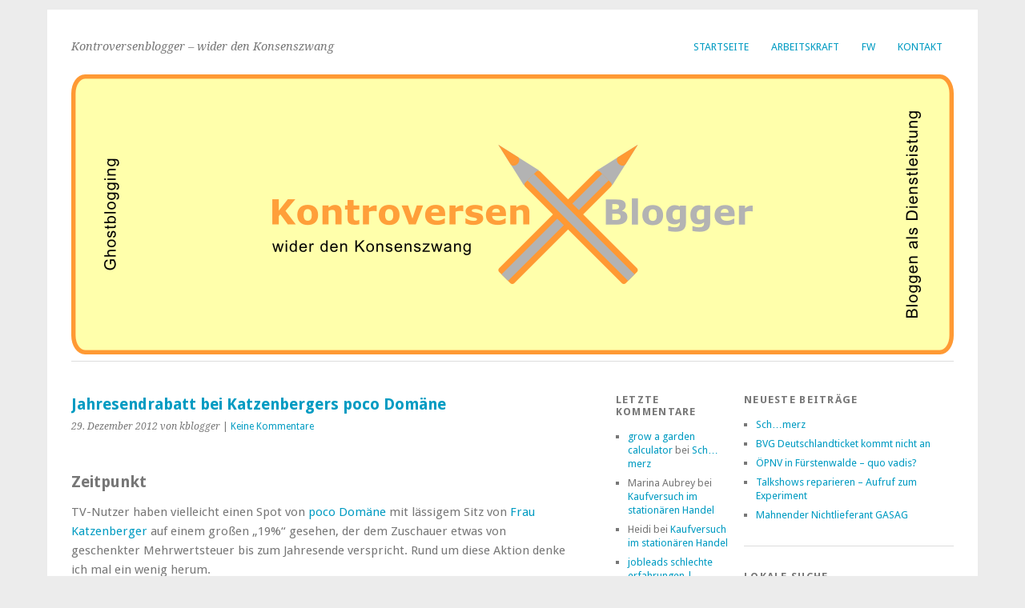

--- FILE ---
content_type: text/html; charset=UTF-8
request_url: http://kontroversenblogger.de/jahresendrabatt-bei-katzenbergers-poco-domane/
body_size: 7609
content:
<!DOCTYPE html>
<html lang="de">
<head>
	<meta charset="UTF-8" />
	<meta name="viewport" content="width=device-width, initial-scale=1.0, maximum-scale=1.0, user-scalable=0">
	<title>Jahresendrabatt bei Katzenbergers poco Domäne | </title>
	<link rel="profile" href="http://gmpg.org/xfn/11">
	<link rel="pingback" href="http://kontroversenblogger.de/xmlrpc.php">
	<!--[if lt IE 9]>
	<script src="http://kontroversenblogger.de/wp-content/themes/yoko/js/html5.js" type="text/javascript"></script>
	<![endif]-->
	<title>Jahresendrabatt bei Katzenbergers poco Domäne</title>
<link rel='dns-prefetch' href='//fonts.googleapis.com' />
<link rel='dns-prefetch' href='//s.w.org' />
<link rel="alternate" type="application/rss+xml" title=" &raquo; Feed" href="http://kontroversenblogger.de/feed/" />
<link rel="alternate" type="application/rss+xml" title=" &raquo; Kommentar-Feed" href="http://kontroversenblogger.de/comments/feed/" />
<link rel="alternate" type="application/rss+xml" title=" &raquo; Jahresendrabatt bei Katzenbergers poco Domäne Kommentar-Feed" href="http://kontroversenblogger.de/jahresendrabatt-bei-katzenbergers-poco-domane/feed/" />
		<script type="text/javascript">
			window._wpemojiSettings = {"baseUrl":"https:\/\/s.w.org\/images\/core\/emoji\/2.2.1\/72x72\/","ext":".png","svgUrl":"https:\/\/s.w.org\/images\/core\/emoji\/2.2.1\/svg\/","svgExt":".svg","source":{"concatemoji":"http:\/\/kontroversenblogger.de\/wp-includes\/js\/wp-emoji-release.min.js?ver=4.7.29"}};
			!function(t,a,e){var r,n,i,o=a.createElement("canvas"),l=o.getContext&&o.getContext("2d");function c(t){var e=a.createElement("script");e.src=t,e.defer=e.type="text/javascript",a.getElementsByTagName("head")[0].appendChild(e)}for(i=Array("flag","emoji4"),e.supports={everything:!0,everythingExceptFlag:!0},n=0;n<i.length;n++)e.supports[i[n]]=function(t){var e,a=String.fromCharCode;if(!l||!l.fillText)return!1;switch(l.clearRect(0,0,o.width,o.height),l.textBaseline="top",l.font="600 32px Arial",t){case"flag":return(l.fillText(a(55356,56826,55356,56819),0,0),o.toDataURL().length<3e3)?!1:(l.clearRect(0,0,o.width,o.height),l.fillText(a(55356,57331,65039,8205,55356,57096),0,0),e=o.toDataURL(),l.clearRect(0,0,o.width,o.height),l.fillText(a(55356,57331,55356,57096),0,0),e!==o.toDataURL());case"emoji4":return l.fillText(a(55357,56425,55356,57341,8205,55357,56507),0,0),e=o.toDataURL(),l.clearRect(0,0,o.width,o.height),l.fillText(a(55357,56425,55356,57341,55357,56507),0,0),e!==o.toDataURL()}return!1}(i[n]),e.supports.everything=e.supports.everything&&e.supports[i[n]],"flag"!==i[n]&&(e.supports.everythingExceptFlag=e.supports.everythingExceptFlag&&e.supports[i[n]]);e.supports.everythingExceptFlag=e.supports.everythingExceptFlag&&!e.supports.flag,e.DOMReady=!1,e.readyCallback=function(){e.DOMReady=!0},e.supports.everything||(r=function(){e.readyCallback()},a.addEventListener?(a.addEventListener("DOMContentLoaded",r,!1),t.addEventListener("load",r,!1)):(t.attachEvent("onload",r),a.attachEvent("onreadystatechange",function(){"complete"===a.readyState&&e.readyCallback()})),(r=e.source||{}).concatemoji?c(r.concatemoji):r.wpemoji&&r.twemoji&&(c(r.twemoji),c(r.wpemoji)))}(window,document,window._wpemojiSettings);
		</script>
		<style type="text/css">
img.wp-smiley,
img.emoji {
	display: inline !important;
	border: none !important;
	box-shadow: none !important;
	height: 1em !important;
	width: 1em !important;
	margin: 0 .07em !important;
	vertical-align: -0.1em !important;
	background: none !important;
	padding: 0 !important;
}
</style>
<link rel='stylesheet' id='st-widget-css'  href='http://kontroversenblogger.de/wp-content/plugins/share-this/css/style.css?ver=4.7.29' type='text/css' media='all' />
<link rel='stylesheet' id='social-widget-css'  href='http://kontroversenblogger.de/wp-content/plugins/social-media-widget/social_widget.css?ver=4.7.29' type='text/css' media='all' />
<link rel='stylesheet' id='yoko-fonts-css'  href='//fonts.googleapis.com/css?family=Droid+Sans%3A400%2C700%7CDroid+Serif%3A400%2C700%2C400italic%2C700italic&#038;subset=latin%2Clatin-ext' type='text/css' media='all' />
<link rel='stylesheet' id='yoko-style-css'  href='http://kontroversenblogger.de/wp-content/themes/yoko/style.css?ver=2013-10-21' type='text/css' media='all' />
<script type='text/javascript' src='http://kontroversenblogger.de/wp-includes/js/jquery/jquery.js?ver=1.12.4'></script>
<script type='text/javascript' src='http://kontroversenblogger.de/wp-includes/js/jquery/jquery-migrate.min.js?ver=1.4.1'></script>
<link rel='https://api.w.org/' href='http://kontroversenblogger.de/wp-json/' />
<link rel="EditURI" type="application/rsd+xml" title="RSD" href="http://kontroversenblogger.de/xmlrpc.php?rsd" />
<link rel="wlwmanifest" type="application/wlwmanifest+xml" href="http://kontroversenblogger.de/wp-includes/wlwmanifest.xml" /> 
<link rel='prev' title='Abraumwildkrautbewirtschaftung' href='http://kontroversenblogger.de/abraumwildkrautbewirtschaftung/' />
<link rel='next' title='Sparschweinereien, allgemein' href='http://kontroversenblogger.de/sparschweinereien-allgemein/' />
<meta name="generator" content="WordPress 4.7.29" />
<link rel="canonical" href="http://kontroversenblogger.de/jahresendrabatt-bei-katzenbergers-poco-domane/" />
<link rel='shortlink' href='http://kontroversenblogger.de/?p=225' />
<link rel="alternate" type="application/json+oembed" href="http://kontroversenblogger.de/wp-json/oembed/1.0/embed?url=http%3A%2F%2Fkontroversenblogger.de%2Fjahresendrabatt-bei-katzenbergers-poco-domane%2F" />
<link rel="alternate" type="text/xml+oembed" href="http://kontroversenblogger.de/wp-json/oembed/1.0/embed?url=http%3A%2F%2Fkontroversenblogger.de%2Fjahresendrabatt-bei-katzenbergers-poco-domane%2F&#038;format=xml" />
<script charset="utf-8" type="text/javascript">var switchTo5x=true;</script><script charset="utf-8" type="text/javascript" src="http://w.sharethis.com/button/buttons.js"></script><script charset="utf-8" type="text/javascript">stLight.options({publisher:"wp.227c6e6f-79a5-4f27-baa0-b75d1495be4b" });var st_type='wordpress3.6';</script>	<style type="text/css" id="yoko-themeoptions-css">
		a {color: #009BC2;}
		#content .single-entry-header h1.entry-title {color: #009BC2!important;}
		input#submit:hover {background-color: #009BC2!important;}
		#content .page-entry-header h1.entry-title {color: #009BC2!important;}
		.searchsubmit:hover {background-color: #009BC2!important;}
	</style>
		</head>

<body class="post-template-default single single-post postid-225 single-format-standard">
<div id="page" class="clearfix">
	<header id="branding">
		<nav id="mainnav" class="clearfix">
			<div class="menu"><ul>
<li ><a href="http://kontroversenblogger.de/">Startseite</a></li><li class="page_item page-item-551 page_item_has_children"><a href="http://kontroversenblogger.de/arbeitskraft/">Arbeitskraft</a>
<ul class='children'>
	<li class="page_item page-item-553"><a href="http://kontroversenblogger.de/arbeitskraft/minijob/">Kaufmännischer Minijob</a></li>
	<li class="page_item page-item-555"><a href="http://kontroversenblogger.de/arbeitskraft/jobstatus/">Jobstatus</a></li>
	<li class="page_item page-item-557"><a href="http://kontroversenblogger.de/arbeitskraft/lebenslauf-abrufen/">Lebenslauf abrufen</a></li>
</ul>
</li>
<li class="page_item page-item-751 page_item_has_children"><a href="http://kontroversenblogger.de/fw/">FW</a>
<ul class='children'>
	<li class="page_item page-item-753"><a href="http://kontroversenblogger.de/fw/wohnimmobilien/">Wohnimmobilien</a></li>
</ul>
</li>
<li class="page_item page-item-6"><a href="http://kontroversenblogger.de/impressum-und-kontakt/">Kontakt</a></li>
</ul></div>
		</nav><!-- end mainnav -->

		
		<hgroup id="site-title">
					<h1><a href="http://kontroversenblogger.de/" title=""></a></h1>
				<h2 id="site-description">Kontroversenblogger &#8211; wider den Konsenszwang</h2>
				</hgroup><!-- end site-title -->

								<img alt="" src="http://kontroversenblogger.de/wp-content/uploads/2012/04/Logo_Kontroversenblogger.png" class="headerimage" width="1102" height="350">
			
		<nav id="subnav">
					</nav><!-- end subnav -->
</header><!-- end header -->

<div id="wrap">
<div id="main">

	<div id="content">

	
			
<article id="post-225" class="post-225 post type-post status-publish format-standard hentry category-allgemein tag-inventur tag-katzenberger tag-marketing tag-mehrwertsteuer tag-poco-domane tag-preisklarheit tag-steuerehrlichkeit">

	
	<header class="single-entry-header">
		<h1 class="entry-title">Jahresendrabatt bei Katzenbergers poco Domäne</h1>
			<p><span class="entry-date">29. Dezember 2012</span> <span class="entry-author">von kblogger</span>  | <a href="http://kontroversenblogger.de/jahresendrabatt-bei-katzenbergers-poco-domane/#respond">Keine Kommentare</a></p>
	</header><!-- end single-entry-header -->
		
	<div class="single-entry-content">
				<h2>Zeitpunkt</h2>
<p>TV-Nutzer haben vielleicht einen Spot von <a title="poco Domäne home" href="http://www.poco.de/">poco Domäne</a> mit lässigem Sitz von <a title="home Katze" href="http://www.danielakatzenberger.de/">Frau Katzenberger</a> auf einem großen &#8222;19%&#8220; gesehen, der dem Zuschauer etwas von geschenkter Mehrwertsteuer bis zum Jahresende verspricht. Rund um diese Aktion denke ich mal ein wenig herum.</p>
<div id="attachment_226" style="width: 430px" class="wp-caption alignnone"><a href="http://kontroversenblogger.de/wp-content/uploads/2012/12/19.png"><img class="size-full wp-image-226" title="19" src="http://kontroversenblogger.de/wp-content/uploads/2012/12/19.png" alt="19" width="420" height="204" srcset="http://kontroversenblogger.de/wp-content/uploads/2012/12/19.png 420w, http://kontroversenblogger.de/wp-content/uploads/2012/12/19-300x145.png 300w" sizes="(max-width: 420px) 100vw, 420px" /></a><p class="wp-caption-text">Bein Katzenberger auf 19%</p></div>
<p>Ich war eher ausnahmsweise Kunde von poco Domäne, als ich an der Kasse bemerkte, dass offensichtlich alle Artikel der vor mir bedienten Kunden ohne irgendein Zutun rabattiert wurden. Das gefiel mir. Wenn schon billich, dann richtich. Auf die Höhe des gewährten Rabatts kommen wir später noch.</p>
<p>Was mir sofort pfiffig an der Aktion wirkte:</p>
<ul>
<li>Mancher Bürger hat noch Weihnachtsgeld oder Geldgeschenke, die dringend ausgegeben werden müssen.</li>
<li>Zwischen Weihnachten und Silvester haben &#8211; öfter als sonst &#8211; Partner gemeinsam Zeit, etwas für die Einrichtung / Ausstattung der Wohnung zu tun.</li>
<li>Alles, was vor der Inventur verkauft wird, muss nicht mehr gezählt werden.</li>
</ul>
<p>Innerlich zog ich meine Pudelmütze vor der Idee. Trotz des Gefühls, etwas günstiger als üblich erworben zu haben, fand ich, das wird meine Stammleser nicht verwundern, wenigstens ein Haar in der Suppe.</p>
<h2>Preisklarheit</h2>
<p>Ich habe 2 Leute gefragt, welchen Rabatt sie erwarten, wenn ihnen die Mehrwertsteuer geschenkt würde. Was erwarten Sie? Was hat auch mein inneres Sparschwein ergiert? 19%, oder? Der gewährte Rabatt betrug aber laut Kassenbeleg 15,97%&amp;. Häh, werden Sie denken. Warum das denn?</p>
<p><strong>Exkurs Prozentrechnung</strong> Der Warenwert betrage 119 inklusive Steuern. Wie viele Euro &#8222;sparen&#8220; Sie, wenn die Mehrwertsteuer Ihnen &#8222;geschenkt&#8220; wird? 19. Aber wie viel Prozent sind das? 100*(1-(100/119)) = 15,96638&#8230; aufgerundet: 15,97%.</p>
<p>Ich habe das Gefühl, dass an dieser Stelle billigend in Kauf genommen wird, dass Kunden etwas anderes erhalten als sie erwarten. Ich empfinde die Formulierungen und das Spiel mit der großen 19% als tendenziell irreführend. Juristisch etwas vorsichtiger scheint der Anfangsverdacht dahingehend gegeben, dass es sich um <a href="http://wirtschaftslexikon.gabler.de/Definition/irrefuehrende-werbung.html">subjektiv falsch interpretierbare Werbeaussagen</a> handelt.</p>
<h2>Steuerehrlichkeit</h2>
<p>Wird der Eindruck erweckt, man zahle keine Mehrwertsteuer? Nicht explizit. Aber die Formulierungen spielen auch damit auf eine Weise, dass der eine oder die andere es so missverstehen könnte. Das widerspricht meinem Verständnis von Kaufmannsehre. Klagt da niemand von den Mitbewerbern gegen? Warum nicht?</p>
<h2>Sprache im Marketing</h2>
<p>Wie gesagt, habe ich mich als Verbraucher über eine überraschende Preissenkung an der Kasse gefreut und für andere Aspekte der Aktion weniger Verständnis. Was ich jedoch als Verantwortlicher für Marketing beim nächsten Mal anders machte: Die gewährten Preisnachlässe werden mit &#8222;Personal 15,97%&#8220; im Kassenbeleg ausgewiesen. Das geht für mich über &#8222;nicht sooo elegant&#8220; deutlich hinaus. Das Kassensystem sollte so schwer nicht einzustellen sein, um da wenigstens AKTION oder etwas noch schickeres stehen zu haben.</p>
<p class="no-break"><span class='st_facebook_large' st_title='Jahresendrabatt bei Katzenbergers poco Domäne' st_url='http://kontroversenblogger.de/jahresendrabatt-bei-katzenbergers-poco-domane/'></span><span st_via='knutpankrath' st_username='knutpankrath' class='st_twitter_large' st_title='Jahresendrabatt bei Katzenbergers poco Domäne' st_url='http://kontroversenblogger.de/jahresendrabatt-bei-katzenbergers-poco-domane/'></span><span class='st_linkedin_large' st_title='Jahresendrabatt bei Katzenbergers poco Domäne' st_url='http://kontroversenblogger.de/jahresendrabatt-bei-katzenbergers-poco-domane/'></span><span class='st_email_large' st_title='Jahresendrabatt bei Katzenbergers poco Domäne' st_url='http://kontroversenblogger.de/jahresendrabatt-bei-katzenbergers-poco-domane/'></span><span class='st_sharethis_large' st_title='Jahresendrabatt bei Katzenbergers poco Domäne' st_url='http://kontroversenblogger.de/jahresendrabatt-bei-katzenbergers-poco-domane/'></span><span class='st_fblike_large' st_title='Jahresendrabatt bei Katzenbergers poco Domäne' st_url='http://kontroversenblogger.de/jahresendrabatt-bei-katzenbergers-poco-domane/'></span><span class='st_plusone_large' st_title='Jahresendrabatt bei Katzenbergers poco Domäne' st_url='http://kontroversenblogger.de/jahresendrabatt-bei-katzenbergers-poco-domane/'></span><span class='st_pinterest_large' st_title='Jahresendrabatt bei Katzenbergers poco Domäne' st_url='http://kontroversenblogger.de/jahresendrabatt-bei-katzenbergers-poco-domane/'></span></p><h3 class='related_post_title'>Verwandte Beiträge</h3><ul class='related_post'><li><a href="http://kontroversenblogger.de/preisklarheit-bei-tkmaxx/" title="Preisklarheit bei TKMAXX?">Preisklarheit bei TKMAXX?</a></li></ul>			<div class="clear"></div>
			
								
		
	<footer class="single-entry-meta">
		<p>			Kategorien: <a href="http://kontroversenblogger.de/category/allgemein/" rel="category tag">Allgemein</a> | 
									Schlagwörter: <a href="http://kontroversenblogger.de/tag/inventur/" rel="tag">Inventur</a>, <a href="http://kontroversenblogger.de/tag/katzenberger/" rel="tag">Katzenberger</a>, <a href="http://kontroversenblogger.de/tag/marketing/" rel="tag">Marketing</a>, <a href="http://kontroversenblogger.de/tag/mehrwertsteuer/" rel="tag">Mehrwertsteuer</a>, <a href="http://kontroversenblogger.de/tag/poco-domane/" rel="tag">poco Domäne</a>, <a href="http://kontroversenblogger.de/tag/preisklarheit/" rel="tag">Preisklarheit</a>, <a href="http://kontroversenblogger.de/tag/steuerehrlichkeit/" rel="tag">Steuerehrlichkeit</a> | 
						<a href="http://kontroversenblogger.de/jahresendrabatt-bei-katzenbergers-poco-domane/">Permalink</a>
			</p>
	</footer><!-- end entry-meta -->

		</div><!-- end single-entry-content -->

</article><!-- end post-225 -->
<div class="clear"></div>				
			
<div id="comments"  class="clearfix">

	
				
				
		<div id="respond" class="comment-respond">
		<h3 id="reply-title" class="comment-reply-title">Schreibe einen Kommentar <small><a rel="nofollow" id="cancel-comment-reply-link" href="/jahresendrabatt-bei-katzenbergers-poco-domane/#respond" style="display:none;">Antworten abbrechen</a></small></h3>			<form action="http://kontroversenblogger.de/wp-comments-post.php" method="post" id="commentform" class="comment-form">
				<p class="comment-notes">Pflichtfelder sind mit <span class="required">*</span> markiert.</p><p class="comment-form-comment"><label for="comment">Nachricht <span class="required">*</span></label><br/><textarea autocomplete="new-password"  id="ceca279984"  name="ceca279984"   rows="8"></textarea><textarea id="comment" aria-hidden="true" name="comment" autocomplete="new-password" style="padding:0 !important;clip:rect(1px, 1px, 1px, 1px) !important;position:absolute !important;white-space:nowrap !important;height:1px !important;width:1px !important;overflow:hidden !important;" tabindex="-1"></textarea><script data-noptimize type="text/javascript">document.getElementById("comment").setAttribute( "id", "ac1dd7e723d47e3400fa40e63182775f" );document.getElementById("ceca279984").setAttribute( "id", "comment" );</script></p><p class="comment-form-author"><label for="author">Name <span class="required">*</span></label> <input id="author" name="author" type="text" value="" size="30" maxlength="245" aria-required='true' required='required' /></p>
<p class="comment-form-email"><label for="email">E-Mail <span class="required">*</span></label> <input id="email" name="email" type="text" value="" size="30" maxlength="100" aria-describedby="email-notes" aria-required='true' required='required' /></p>
<p class="comment-form-url"><label for="url">Website</label> <input id="url" name="url" type="text" value="" size="30" maxlength="200" /></p>
<p class="form-submit"><input name="submit" type="submit" id="submit" class="submit" value="Kommentar abschicken" /> <input type='hidden' name='comment_post_ID' value='225' id='comment_post_ID' />
<input type='hidden' name='comment_parent' id='comment_parent' value='0' />
</p>			</form>
			</div><!-- #respond -->
	</div><!-- end comments -->
				
			<nav id="nav-below">
				<div class="nav-previous"><a href="http://kontroversenblogger.de/sparschweinereien-allgemein/" rel="next">&larr; Vorheriger Beitrag</a></div>
				<div class="nav-next"><a href="http://kontroversenblogger.de/abraumwildkrautbewirtschaftung/" rel="prev">Nächster Beitrag &rarr;</a></div>
			</nav><!-- end #nav-below -->
				
	</div><!-- end content -->
	

<div id="secondary" class="widget-area" role="complementary">
			<aside id="recent-comments-3" class="widget widget_recent_comments"><h3 class="widget-title">Letzte Kommentare</h3><ul id="recentcomments"><li class="recentcomments"><span class="comment-author-link"><a href='https://growagarden-calculator.org/' rel='external nofollow' class='url'>grow a garden calculator</a></span> bei <a href="http://kontroversenblogger.de/sch-merz/#comment-7286">Sch&#8230;merz</a></li><li class="recentcomments"><span class="comment-author-link">Marina Aubrey</span> bei <a href="http://kontroversenblogger.de/kaufversuch-im-stationaeren-handel/#comment-5412">Kaufversuch im stationären Handel</a></li><li class="recentcomments"><span class="comment-author-link">Heidi</span> bei <a href="http://kontroversenblogger.de/kaufversuch-im-stationaeren-handel/#comment-4071">Kaufversuch im stationären Handel</a></li><li class="recentcomments"><span class="comment-author-link"><a href='http://diseasome.eu/jobleads-schlechte-erfahrungen' rel='external nofollow' class='url'>jobleads schlechte erfahrungen | Darlehen für Sie</a></span> bei <a href="http://kontroversenblogger.de/gefuehlter-jobleads-spam/#comment-3857">Gefühlter Jobleads Spam</a></li><li class="recentcomments"><span class="comment-author-link"><a href='http://knutpankrath.de/wahlkampfthema-wikingerufer/' rel='external nofollow' class='url'>Knut Pankrath &raquo; Blog Archiv &raquo; Wahlkampfthema Wikingerufer</a></span> bei <a href="http://kontroversenblogger.de/moabiter-baustelle-im-dornroschenschlaf/#comment-3588">Moabiter Baustelle im Dornröschenschlaf?</a></li></ul></aside><aside id="text-4" class="widget widget_text"><h3 class="widget-title">Werbung</h3>			<div class="textwidget"><script type="text/javascript"><!--
google_ad_client = "ca-pub-0291449505005497";
/* kontroversenblogger-rechts */
google_ad_slot = "0283581915";
google_ad_width = 160;
google_ad_height = 600;
//-->
</script>
<script type="text/javascript"
src="http://pagead2.googlesyndication.com/pagead/show_ads.js">
</script></div>
		</aside>		</div><!-- #secondary .widget-area -->
</div><!-- end main -->

		<div id="tertiary" class="widget-area" role="complementary">
					<aside id="recent-posts-3" class="widget widget_recent_entries">		<h3 class="widget-title">Neueste Beiträge</h3>		<ul>
					<li>
				<a href="http://kontroversenblogger.de/sch-merz/">Sch&#8230;merz</a>
						</li>
					<li>
				<a href="http://kontroversenblogger.de/bvg-deutschlandticket-kommt-nicht-an/">BVG Deutschlandticket kommt nicht an</a>
						</li>
					<li>
				<a href="http://kontroversenblogger.de/oepnv-in-fuerstenwalde-quo-vadis/">ÖPNV in Fürstenwalde &#8211; quo vadis?</a>
						</li>
					<li>
				<a href="http://kontroversenblogger.de/talkshows-reparieren-aufruf-zum-experiment/">Talkshows reparieren &#8211; Aufruf zum Experiment</a>
						</li>
					<li>
				<a href="http://kontroversenblogger.de/mahnender-nichtlieferant-gasag/">Mahnender Nichtlieferant GASAG</a>
						</li>
				</ul>
		</aside>		<aside id="search-3" class="widget widget_search"><h3 class="widget-title">lokale Suche</h3><form role="search" method="get" class="searchform" action="http://kontroversenblogger.de/" >
		<div>
		<input type="text" class="search-input" value="" name="s" id="s" />
		<input type="submit" class="searchsubmit" value="Suchen" />
		</div>
		</form></aside><aside id="social-widget-2" class="widget Social_Widget"><h3 class="widget-title">Folgen? Danke.</h3><div class="socialmedia-buttons smw_left"><div class="socialmedia-text">Für Dranbleiber</div><a href="https://www.facebook.com/pages/Kontroversenblogger/240516996000702" rel="nofollow" target="_blank"><img width="32" height="32" src="http://kontroversenblogger.de/wp-content/plugins/social-media-widget/images/default/32/facebook.png" 
				alt="Bitte dranbleiben via Facebook" 
				title="Bitte dranbleiben via Facebook" style="opacity: 0.8; -moz-opacity: 0.8;" class="fade" /></a><a href="https://plus.google.com/b/116521982485658735190/" rel="publisher" target="_blank"><img width="32" height="32" src="http://kontroversenblogger.de/wp-content/plugins/social-media-widget/images/default/32/googleplus.png" 
				alt="Bitte dranbleiben via Google+" 
				title="Bitte dranbleiben via Google+" style="opacity: 0.8; -moz-opacity: 0.8;" class="fade" /></a><a href="http://twitter.com/KnutPankrath" rel="nofollow" target="_blank"><img width="32" height="32" src="http://kontroversenblogger.de/wp-content/plugins/social-media-widget/images/default/32/twitter.png" 
				alt="Bitte dranbleiben via Twitter" 
				title="Bitte dranbleiben via Twitter" style="opacity: 0.8; -moz-opacity: 0.8;" class="fade" /></a><a href="http://de.linkedin.com/pub/knut-o-e-pankrath/0/423/a94" rel="nofollow" target="_blank"><img width="32" height="32" src="http://kontroversenblogger.de/wp-content/plugins/social-media-widget/images/default/32/linkedin.png" 
				alt="Bitte dranbleiben via LinkedIn" 
				title="Bitte dranbleiben via LinkedIn" style="opacity: 0.8; -moz-opacity: 0.8;" class="fade" /></a><a href="http://kontroversenblogger.de/feed/" rel="nofollow" target="_blank"><img width="32" height="32" src="http://kontroversenblogger.de/wp-content/plugins/social-media-widget/images/default/32/rss.png" 
				alt="Bitte dranbleiben via RSS" 
				title="Bitte dranbleiben via RSS" style="opacity: 0.8; -moz-opacity: 0.8;" class="fade" /></a></div></aside><aside id="text-3" class="widget widget_text"><h3 class="widget-title">Werbung</h3>			<div class="textwidget"><script type="text/javascript"><!--
google_ad_client = "ca-pub-0291449505005497";
/* kontroversenblogger-rechts */
google_ad_slot = "0283581915";
google_ad_width = 160;
google_ad_height = 600;
//-->
</script>
<script type="text/javascript"
src="http://pagead2.googlesyndication.com/pagead/show_ads.js">
</script></div>
		</aside>		</div><!-- end tertiary .widget-area -->
</div><!-- end wrap -->

	<footer id="colophon" class="clearfix">
		<p>Proudly powered by <a href="http://wordpress.org/">WordPress</a><span class="sep"> | </span>Theme: Yoko von <a href="http://www.elmastudio.de/en/themes/">Elmastudio</a></p>
		<a href="#page" class="top">Oben</a>
	</footer><!-- end colophon -->
	
</div><!-- end page -->
<script type='text/javascript' src='http://kontroversenblogger.de/wp-includes/js/comment-reply.min.js?ver=4.7.29'></script>
<script type='text/javascript' src='http://kontroversenblogger.de/wp-content/themes/yoko/js/smoothscroll.js?ver=1.4'></script>
<script type='text/javascript' src='http://kontroversenblogger.de/wp-includes/js/wp-embed.min.js?ver=4.7.29'></script>

</body>
</html>

--- FILE ---
content_type: text/html; charset=utf-8
request_url: https://www.google.com/recaptcha/api2/aframe
body_size: 266
content:
<!DOCTYPE HTML><html><head><meta http-equiv="content-type" content="text/html; charset=UTF-8"></head><body><script nonce="E5ECp0ouWvgOE-VOGvhR2w">/** Anti-fraud and anti-abuse applications only. See google.com/recaptcha */ try{var clients={'sodar':'https://pagead2.googlesyndication.com/pagead/sodar?'};window.addEventListener("message",function(a){try{if(a.source===window.parent){var b=JSON.parse(a.data);var c=clients[b['id']];if(c){var d=document.createElement('img');d.src=c+b['params']+'&rc='+(localStorage.getItem("rc::a")?sessionStorage.getItem("rc::b"):"");window.document.body.appendChild(d);sessionStorage.setItem("rc::e",parseInt(sessionStorage.getItem("rc::e")||0)+1);localStorage.setItem("rc::h",'1770050147247');}}}catch(b){}});window.parent.postMessage("_grecaptcha_ready", "*");}catch(b){}</script></body></html>